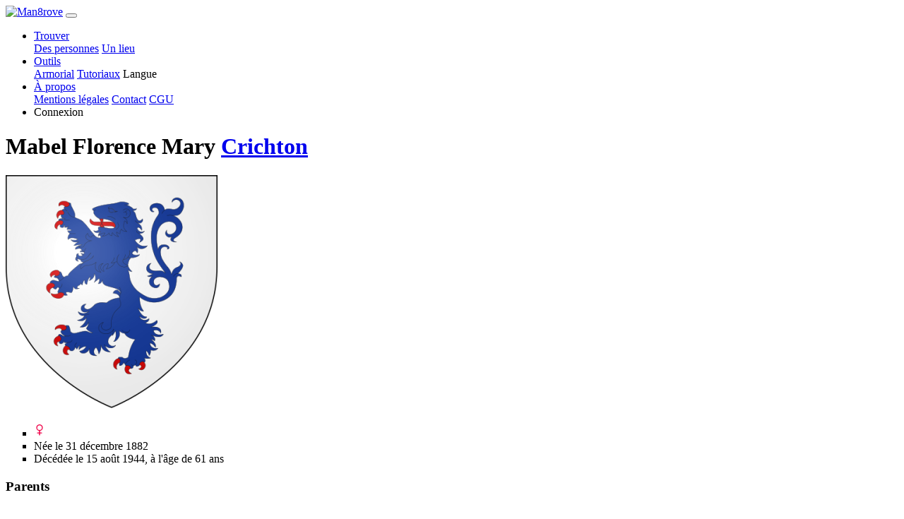

--- FILE ---
content_type: text/html; charset=UTF-8
request_url: https://man8rove.com/fr/profile/4iu4zr3wm-mabel-florence-mary-crichton
body_size: 3270
content:

<!DOCTYPE html>
<html lang="fr">
    <head>
        <!-- Google tag (gtag.js) -->
        <script>
            window.dataLayer = window.dataLayer || [];
            function gtag(){dataLayer.push(arguments);}
            gtag('consent', 'default', {
                'ad_storage': 'denied',
                'ad_user_data': 'denied',
                'ad_personalization': 'denied',
                'analytics_storage': 'denied',
                'wait_for_update': 500
            });
        </script>
                    <script async src="https://fundingchoicesmessages.google.com/i/pub-2055353941511759?cmds=setPmCfg"></script>
            <script async src="https://pagead2.googlesyndication.com/pagead/js/adsbygoogle.js?client=ca-pub-2055353941511759" crossorigin="anonymous"></script>
                <script async src="https://www.googletagmanager.com/gtag/js?id=G-N5XW7SHTH6"></script>
        <script>
            gtag('js', new Date());
            gtag('config', 'G-N5XW7SHTH6', {
                user_properties: {
                    user_type: 'external_user'
                },
                'page_monetization': 'ads_enabled'
            });
        </script>
        <meta charset="utf-8">
        <meta http-equiv="X-UA-Compatible" content="IE=edge">
                <meta name="viewport" content="width=device-width, initial-scale=1">
        <meta name="description" content="Mabel Florence Mary Crichton (1882 - 1944)">
        <meta name="author" content="Man8rove">
        <meta name="theme-color" content="#212529">
        <link rel="icon" type="image/png" href="../../img/mangrove_favicon.ico">
        <title>Mabel Florence Mary Crichton (1882 - 1944)</title>
            <link href="../../dist/1719843618335/css/bootstrap.min.css" rel="stylesheet">
    <link href="../../dist/1719843618335/css/profile.css" rel="stylesheet">
    <link href="../../dist/1719843618335/css/main_theme.css" rel="stylesheet">
    <link href="../../dist/1719843618335/css/popup.css" rel="stylesheet">
    <link href="../../dist/1719843618335/css/forms.css" rel="stylesheet">
    <link href="../../dist/1719843618335/css/glyphicons.css" rel="stylesheet">
        <link rel="preload" as="script" href="../../dist/1719843618335/lib/jquery.min.js">
        <link rel="preload" as="script" href="../../dist/1719843618335/lib/bootstrap.bundle.js">
    </head>

    <body>
    <!--<noscript>
        <iframe src="https://www.googletagmanager.com/ns.html?id=GTM-NGF24MR"
                      height="0" width="0" style="display:none;visibility:hidden">
        </iframe>
    </noscript>-->
    <nav class="navbar fixed-top navbar-expand-lg navbar-dark bg-dark py-0">
    <div class="container">
        <a class="navbar-brand" href="../home/"><img src="../../img/logo.png" alt="Man8rove" width="154" height="45"></a>
        <button class="navbar-toggler navbar-toggler-right" type="button" data-toggle="collapse" data-target="#navbarResponsive" aria-controls="navbarResponsive" aria-expanded="false" aria-label="Toggle navigation">
            <span class="navbar-toggler-icon"></span>
        </button>
        <div class="collapse navbar-collapse" id="navbarResponsive">
            <ul class="navbar-nav ml-auto">
                <!-- menu find -->
                <li class="nav-item dropdown py-0">
                    <a class="nav-link dropdown-toggle" href="#" data-toggle="dropdown" aria-haspopup="true" aria-expanded="false">
                        Trouver                    </a>
                    <div class="dropdown-menu dropdown-menu-right">
                        <a class="dropdown-item" href="../find_people/">Des personnes</a>
                        <a class="dropdown-item" href="../find_place/">Un lieu</a>
                    </div>
                </li>
                <!-- menu tools -->
                <li class="nav-item dropdown py-0">
                    <a class="nav-link dropdown-toggle" href="#" data-toggle="dropdown" aria-haspopup="true" aria-expanded="false">
                        Outils                    </a>
                    <div class="dropdown-menu dropdown-menu-right">
                        <a class="dropdown-item" href="../armorial/">Armorial</a>
                        <a class="dropdown-item" href="../tutorials/">Tutoriaux</a>
                        <a class="dropdown-item" id="open_la">Langue</a>
                    </div>
                </li>
                <li class="nav-item dropdown py-0">
                    <a class="nav-link dropdown-toggle" href="#" data-toggle="dropdown" aria-haspopup="true" aria-expanded="false">
                        À propos                    </a>
                    <div class="dropdown-menu dropdown-menu-right">
                        <a class="dropdown-item" href="../legal_notice/">Mentions légales</a>
                        <a class="dropdown-item" href="../contact/">Contact</a>
                        <a class="dropdown-item" href="../terms_of_service/">CGU</a>
                    </div>
                </li>
                                <li class="nav-item py-0">
                    <a class="nav-link nav-link-connect" id="open_co">Connexion</a>
                </li>
                            </ul>
        </div>
        </div>
    </nav>
    <div class="content-container">
    
<div class="table">
    <div class="table-cell">
        <div class="table-cell-content">
        <div class="row profile-header"><div class="col-0 col-sm-0 col-md-0 col-lg-2"></div>
<div class="designation col-12 col-sm-8 col-md-9 col-lg-7"><h1>Mabel Florence Mary  <a href="../famille/Crichton">Crichton</a></h1>
</div>
    <div class="arms col-12 col-sm-4 col-md-3">
        <div class="arms-constraint"><a href="../blason/tjg0xyh1-crichton"><img alt="Blason de la famille Crichton" src="https://data.man8rove.com/images/arms/medium/vmepq338y4-0.png" class="arms"></a>
        </div>
    </div></div><section><ul><li type="square" class="list"><svg width="16" height="21"><g transform="matrix(.51506 0 0 .51645 1.82 2.158)" stroke="#f00349" stroke-width="2.591" stroke-linecap="round" stroke-linejoin="round"><circle cx="12" cy="10.605" r="7.704" fill="none"/><path d="M12.019 19.255v11.43m-5.705-5.509h11.393" fill="#d40000" fill-rule="evenodd"/></g></svg><li type="square" class="list">Née le 31 décembre 1882<li type="square" class="list">Décédée le 15 août 1944, à l'âge de 61  ans</ul></section><section><h3>Parents</h3><ul><li type="disc" class="list"><a href="../profile/z534um3tq-john-crichton">John Crichton</a> (1839 - 1914), Earl Erne, Member of Parliament for Enniskillen, Member of Parliament for Fermanagh<li type="disc" class="list"><a href="../profile/idqk4n3tq-florence-mary-cole">Florence Mary Cole</a> ( - 1924)</ul><h3>Famille</h3><ul><li type="disc" class="list">Mariée le 21 avril 1906, avec <a href="../profile/la7oor3wm-hugh-grosvenor">Hugh Grosvenor</a> (1884 - 1914), capitaine, dont<ul><li type="disc" class="list"><svg width="16" height="21"><g transform="translate(1.667 -.51) scale(.48067)" stroke="#052169" stroke-width="2.795" stroke-linecap="round" stroke-linejoin="round"><circle cx="9.709" cy="27.625" r="8.311" fill="none"/><path d="M16.489 12.208h8.76" fill="#d40000" fill-rule="evenodd"/><path d="M25.246 12.214v8.76" fill="#e9afaf" fill-rule="evenodd"/><path d="M16.565 20.82l7.323-7.323" fill="#d40000" fill-rule="evenodd"/></g></svg> <a href="../profile/r9vul336v-gerald-grosvenor">Gerald</a> (1907 - 1967)<li type="disc" class="list"><svg width="16" height="21"><g transform="translate(1.667 -.51) scale(.48067)" stroke="#052169" stroke-width="2.795" stroke-linecap="round" stroke-linejoin="round"><circle cx="9.709" cy="27.625" r="8.311" fill="none"/><path d="M16.489 12.208h8.76" fill="#d40000" fill-rule="evenodd"/><path d="M25.246 12.214v8.76" fill="#e9afaf" fill-rule="evenodd"/><path d="M16.565 20.82l7.323-7.323" fill="#d40000" fill-rule="evenodd"/></g></svg> <a href="../profile/a23f9qa09-robert-grosvenor">Robert</a> (1910 - 1979)</ul></ul></section>        </div>
    </div>
</div>


    <div class="bmenu elevated-bmenu">
        <div class="mini-menu">
            <div class="mini-menu-row"></div><div class="mini-menu-row"></div><div class="mini-menu-row"></div>
        </div>
        <ul class="bmenu">
            <li><div class="triangle"></div></li>
            
    <li class="bmenu">
        <button class="bmenu geneal"><img class="menu-icon" src="../../img/interface/geneal.svg"></button>
        <ul class="bsubmenu">
            <li>Généalogie</li>
            <li><a class="changeover" href="../ancestors/4iu4zr3wm-mabel-florence-mary-crichton" rel="nofollow">Ascendance</a></li><li><a class="changeover" href="../descendants/4iu4zr3wm-mabel-florence-mary-crichton" rel="nofollow">Descendance</a></li><li><a class="changeover" href="../kinship_calculation/?id1=4iu4zr3wm" rel="nofollow">Calcul de parenté</a></li>
        </ul>
    </li>
        </ul>
    </div>
<script>
    </script>    </div>
    
<script src="../../dist/1719843618335/lib/jquery.min.js"></script>

<script src="../../dist/1719843618335/lib/bootstrap.bundle.js"></script>

<script>
    /* Viewport 100vh sur mobile */
    function setDocHeight() {
        document.documentElement.style.setProperty('--vh', `${window.innerHeight/100}px`);
    }
    setDocHeight();
    window.addEventListener('resize', function () {
        setDocHeight();
    });
    window.addEventListener('orientationchange', function () {
        setDocHeight();
    });
    /* Menu */
    $('ul.nav li').hover(function() {
        $(this).find('.dropdown-menu').stop(true, true).delay(200).fadeIn(500);
    }, function() {
        $(this).find('.dropdown-menu').stop(true, true).delay(200).fadeOut(500);
    });
    var lang = 'fr',
        images = JSON.parse('{"arms":{"medium":{"vmepq338y4":0}}}'),
        libPath = '../../dist/1719843618335/lib/';

        const MEDIA_SERVER_BASE_URL = "https://data.man8rove.com/";

    /* disable image drag */
    $('img').on('dragstart', function(e) { e.preventDefault(); });

    /* Equivalent getScript avec mise en cache */
    $.cachedScript = function( url, options ) {
        options = $.extend( options || {}, {
            dataType: "script",
            cache: true,
            url: url
        });
        return $.ajax( options );
    };
    $.basicCachedScript = function( script, options ) {
        return $.cachedScript(`${libPath}${script}.js`, options)
    }
    var userId = '';
</script>

<script type="module" src="../../dist/1719843618335/js/profile.js"></script>

<!-- registration incentive -->



    <script defer src="https://static.cloudflareinsights.com/beacon.min.js/vcd15cbe7772f49c399c6a5babf22c1241717689176015" integrity="sha512-ZpsOmlRQV6y907TI0dKBHq9Md29nnaEIPlkf84rnaERnq6zvWvPUqr2ft8M1aS28oN72PdrCzSjY4U6VaAw1EQ==" data-cf-beacon='{"version":"2024.11.0","token":"f47ffc24409a43408506da42dae6de62","r":1,"server_timing":{"name":{"cfCacheStatus":true,"cfEdge":true,"cfExtPri":true,"cfL4":true,"cfOrigin":true,"cfSpeedBrain":true},"location_startswith":null}}' crossorigin="anonymous"></script>
</body>

</html>

--- FILE ---
content_type: text/html; charset=utf-8
request_url: https://www.google.com/recaptcha/api2/aframe
body_size: 267
content:
<!DOCTYPE HTML><html><head><meta http-equiv="content-type" content="text/html; charset=UTF-8"></head><body><script nonce="b7FfGMZd4T1NOu-uudF-Ew">/** Anti-fraud and anti-abuse applications only. See google.com/recaptcha */ try{var clients={'sodar':'https://pagead2.googlesyndication.com/pagead/sodar?'};window.addEventListener("message",function(a){try{if(a.source===window.parent){var b=JSON.parse(a.data);var c=clients[b['id']];if(c){var d=document.createElement('img');d.src=c+b['params']+'&rc='+(localStorage.getItem("rc::a")?sessionStorage.getItem("rc::b"):"");window.document.body.appendChild(d);sessionStorage.setItem("rc::e",parseInt(sessionStorage.getItem("rc::e")||0)+1);localStorage.setItem("rc::h",'1768931450451');}}}catch(b){}});window.parent.postMessage("_grecaptcha_ready", "*");}catch(b){}</script></body></html>

--- FILE ---
content_type: application/javascript; charset=utf-8
request_url: https://fundingchoicesmessages.google.com/f/AGSKWxWkZm7kjrcQZZ1-dkLj6LX0fNpUUfvC9Dlx7KkLXORu1cdVcatFo5_QHeLHfRi0RWH__3p8E_5-telGSqLSrFvTEqzGxAJXom0XFphohL4CSz0svXiUMEoro_Jmhde3rBhx_ZmQXXaxZuh0KeF5uUzGGA8EpzPD2Xu9wc94OlSBDaXOm7mKLxu9I3Nv/_/advertisements-/adjug./Ads_WFC._adchoices./savvyads.
body_size: -1293
content:
window['ce5ec507-6fc4-4d8e-a287-4787a769d4be'] = true;